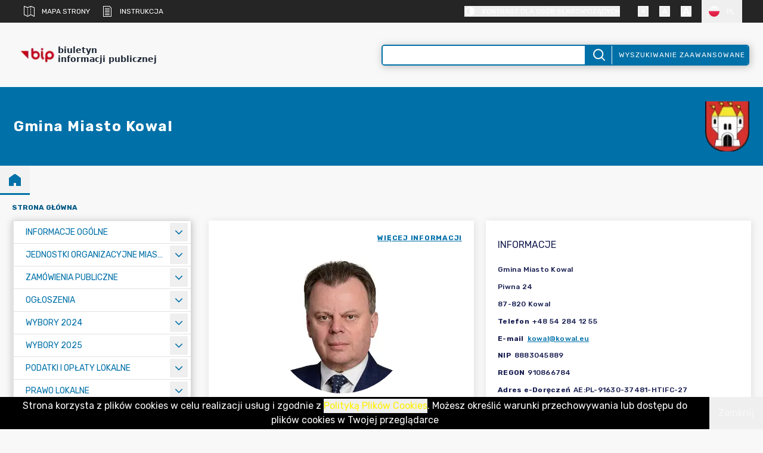

--- FILE ---
content_type: text/x-component
request_url: https://kowal.bip.net.pl/kategorie/143-plan-ogolny?lang=PL&_rsc=3lb4g
body_size: -168
content:
0:{"b":"896iOj9EhdvJQvGsxcOsN","f":[["children","kategorie",["kategorie",{"children":[["categoryId","143-plan-ogolny","d"],{"children":["__PAGE__?{\"lang\":\"PL\"}",{}]}]}],null,[null,null],false]],"S":false}


--- FILE ---
content_type: text/x-component
request_url: https://kowal.bip.net.pl/kategorie/2-informacje-ogolne/artykuly/122-numery-kont?lang=PL&_rsc=3lb4g
body_size: -102
content:
0:{"b":"896iOj9EhdvJQvGsxcOsN","f":[["children","kategorie",["kategorie",{"children":[["categoryId","2-informacje-ogolne","d"],{"children":["artykuly",{"children":[["articleId","122-numery-kont","d"],{"children":["__PAGE__?{\"lang\":\"PL\"}",{}],"modal":["__DEFAULT__",{}]},"$undefined","$undefined",true]}]}]}],null,[null,null],false]],"S":false}


--- FILE ---
content_type: text/x-component
request_url: https://kowal.bip.net.pl/kategorie/14-zalatwianie-spraw?lang=PL&_rsc=3lb4g
body_size: -174
content:
0:{"b":"896iOj9EhdvJQvGsxcOsN","f":[["children","kategorie",["kategorie",{"children":[["categoryId","14-zalatwianie-spraw","d"],{"children":["__PAGE__?{\"lang\":\"PL\"}",{}]}]}],null,[null,null],false]],"S":false}


--- FILE ---
content_type: text/x-component
request_url: https://kowal.bip.net.pl/kategorie/10-ogloszenia?lang=PL&_rsc=3lb4g
body_size: -162
content:
0:{"b":"896iOj9EhdvJQvGsxcOsN","f":[["children","kategorie",["kategorie",{"children":[["categoryId","10-ogloszenia","d"],{"children":["__PAGE__?{\"lang\":\"PL\"}",{}]}]}],null,[null,null],false]],"S":false}
